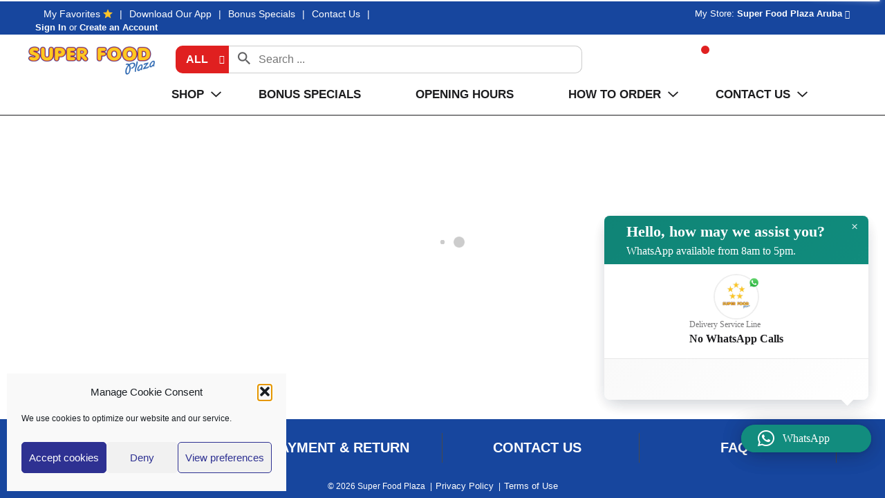

--- FILE ---
content_type: text/html; charset=UTF-8
request_url: https://shop.superfoodaruba.com/shop/cheers_beer_wines_and_liquor/wines/white_wine/vistana_sauvignon_blanc/p/1564405684709173955
body_size: 14516
content:
<!DOCTYPE html>
<html lang="en-US" data-trailing-slash="">
<head>
    <meta http-equiv="X-UA-Compatible" content="IE=edge">
    <meta charset="UTF-8">
    <meta name="viewport" content="width=device-width">
    <title>VISTANA SAUVIGNON BLANC | White Wine | Super Food Plaza</title>
    
            <link rel="shortcut icon" type="image/x-icon" href="https://shop.superfoodaruba.com/wp-content/themes/fp-wp-l-super-foods-aruba/favicon/favicon.ico">
            <link rel="apple-touch-icon" sizes="152x152" href="https://shop.superfoodaruba.com/wp-content/themes/fp-wp-l-super-foods-aruba/favicon/apple-touch-icon.png">
            <link rel="icon" type="image/png" sizes="16x16" href="https://shop.superfoodaruba.com/wp-content/themes/fp-wp-l-super-foods-aruba/favicon/favicon-16x16.png">
            <link rel="icon" type="image/png" sizes="32x32" href="https://shop.superfoodaruba.com/wp-content/themes/fp-wp-l-super-foods-aruba/favicon/favicon-32x32.png">
            <link rel="icon" type="image/png" sizes="128x128" href="https://shop.superfoodaruba.com/wp-content/themes/fp-wp-l-super-foods-aruba/favicon/favicon-128x128.png">
            <link rel="icon" type="image/png" sizes="196x196" href="https://shop.superfoodaruba.com/wp-content/themes/fp-wp-l-super-foods-aruba/favicon/favicon-196x196.png">
            <meta name="msapplication-TileImage" content="https://shop.superfoodaruba.com/wp-content/themes/fp-wp-l-super-foods-aruba/favicon/mstile-144x144.png">
            <meta name="robots" content="index, follow, max-image-preview:large, max-snippet:-1, max-video-preview:-1">
	<style>img:is([sizes="auto" i], [sizes^="auto," i]) { contain-intrinsic-size: 3000px 1500px }</style>
	
	<!-- This site is optimized with the Yoast SEO plugin v26.2 - https://yoast.com/wordpress/plugins/seo/ -->
	<meta name="twitter:card" content="summary_large_image">
	<script type="application/ld+json" class="yoast-schema-graph">{"@context":"https://schema.org","@graph":[{"@type":"WebSite","@id":"https://shop.superfoodaruba.com/#website","url":"https://shop.superfoodaruba.com/","name":"Super Food Plaza","description":"","publisher":{"@id":"https://shop.superfoodaruba.com/#organization"},"potentialAction":[{"@type":"SearchAction","target":{"@type":"EntryPoint","urlTemplate":"https://shop.superfoodaruba.com/?s={search_term_string}"},"query-input":{"@type":"PropertyValueSpecification","valueRequired":true,"valueName":"search_term_string"}}],"inLanguage":"en-US"},{"@type":"Organization","@id":"https://shop.superfoodaruba.com/#organization","name":"Super Food Plaza Aruba","url":"https://shop.superfoodaruba.com/","logo":{"@type":"ImageObject","inLanguage":"en-US","@id":"https://shop.superfoodaruba.com/#/schema/logo/image/","url":"https://shop.superfoodaruba.com/wp-content/uploads/2020/06/logo@3x.png","contentUrl":"https://shop.superfoodaruba.com/wp-content/uploads/2020/06/logo@3x.png","width":2808,"height":1300,"caption":"Super Food Plaza Aruba"},"image":{"@id":"https://shop.superfoodaruba.com/#/schema/logo/image/"},"sameAs":["https://www.facebook.com/superfoodaruba","https://www.youtube.com/channel/UCNobOat9itzCZBNOClj-Dtg"]}]}</script>
	<!-- / Yoast SEO plugin. -->


<link rel="dns-prefetch" href="//asset.freshop.ncrcloud.com">
<link href="https://fonts.gstatic.com" crossorigin rel="preconnect">
<link rel="stylesheet" id="owl-carousel-css-css" href="https://shop.superfoodaruba.com/wp-content/themes/fp-wp-l/resources/vendor/owlcarousel/assets/owl.carousel.css?ver=1.0.35" type="text/css" media="all">
<link rel="stylesheet" id="owl-carousel-theme-css-css" href="https://shop.superfoodaruba.com/wp-content/themes/fp-wp-l/resources/vendor/owlcarousel/assets/owl.theme.default.min.css?ver=1.0.35" type="text/css" media="all">
<link rel="stylesheet" id="select2-css-css" href="https://shop.superfoodaruba.com/wp-content/themes/fp-wp-l/resources/vendor/jquery-select2/select2.min.css?ver=1.0.35" type="text/css" media="all">
<link rel="stylesheet" id="wp-block-library-css" href="https://shop.superfoodaruba.com/wp-includes/css/dist/block-library/style.min.css?ver=6.8.3" type="text/css" media="all">
<style id="classic-theme-styles-inline-css" type="text/css">
/*! This file is auto-generated */
.wp-block-button__link{color:#fff;background-color:#32373c;border-radius:9999px;box-shadow:none;text-decoration:none;padding:calc(.667em + 2px) calc(1.333em + 2px);font-size:1.125em}.wp-block-file__button{background:#32373c;color:#fff;text-decoration:none}
</style>
<link rel="stylesheet" id="wp-components-css" href="https://shop.superfoodaruba.com/wp-includes/css/dist/components/style.min.css?ver=6.8.3" type="text/css" media="all">
<link rel="stylesheet" id="wp-preferences-css" href="https://shop.superfoodaruba.com/wp-includes/css/dist/preferences/style.min.css?ver=6.8.3" type="text/css" media="all">
<link rel="stylesheet" id="wp-block-editor-css" href="https://shop.superfoodaruba.com/wp-includes/css/dist/block-editor/style.min.css?ver=6.8.3" type="text/css" media="all">
<link rel="stylesheet" id="popup-maker-block-library-style-css" href="https://shop.superfoodaruba.com/wp-content/plugins/popup-maker/dist/packages/block-library-style.css?ver=dbea705cfafe089d65f1" type="text/css" media="all">
<style id="global-styles-inline-css" type="text/css">
:root{--wp--preset--aspect-ratio--square: 1;--wp--preset--aspect-ratio--4-3: 4/3;--wp--preset--aspect-ratio--3-4: 3/4;--wp--preset--aspect-ratio--3-2: 3/2;--wp--preset--aspect-ratio--2-3: 2/3;--wp--preset--aspect-ratio--16-9: 16/9;--wp--preset--aspect-ratio--9-16: 9/16;--wp--preset--color--black: #000000;--wp--preset--color--cyan-bluish-gray: #abb8c3;--wp--preset--color--white: #ffffff;--wp--preset--color--pale-pink: #f78da7;--wp--preset--color--vivid-red: #cf2e2e;--wp--preset--color--luminous-vivid-orange: #ff6900;--wp--preset--color--luminous-vivid-amber: #fcb900;--wp--preset--color--light-green-cyan: #7bdcb5;--wp--preset--color--vivid-green-cyan: #00d084;--wp--preset--color--pale-cyan-blue: #8ed1fc;--wp--preset--color--vivid-cyan-blue: #0693e3;--wp--preset--color--vivid-purple: #9b51e0;--wp--preset--gradient--vivid-cyan-blue-to-vivid-purple: linear-gradient(135deg,rgba(6,147,227,1) 0%,rgb(155,81,224) 100%);--wp--preset--gradient--light-green-cyan-to-vivid-green-cyan: linear-gradient(135deg,rgb(122,220,180) 0%,rgb(0,208,130) 100%);--wp--preset--gradient--luminous-vivid-amber-to-luminous-vivid-orange: linear-gradient(135deg,rgba(252,185,0,1) 0%,rgba(255,105,0,1) 100%);--wp--preset--gradient--luminous-vivid-orange-to-vivid-red: linear-gradient(135deg,rgba(255,105,0,1) 0%,rgb(207,46,46) 100%);--wp--preset--gradient--very-light-gray-to-cyan-bluish-gray: linear-gradient(135deg,rgb(238,238,238) 0%,rgb(169,184,195) 100%);--wp--preset--gradient--cool-to-warm-spectrum: linear-gradient(135deg,rgb(74,234,220) 0%,rgb(151,120,209) 20%,rgb(207,42,186) 40%,rgb(238,44,130) 60%,rgb(251,105,98) 80%,rgb(254,248,76) 100%);--wp--preset--gradient--blush-light-purple: linear-gradient(135deg,rgb(255,206,236) 0%,rgb(152,150,240) 100%);--wp--preset--gradient--blush-bordeaux: linear-gradient(135deg,rgb(254,205,165) 0%,rgb(254,45,45) 50%,rgb(107,0,62) 100%);--wp--preset--gradient--luminous-dusk: linear-gradient(135deg,rgb(255,203,112) 0%,rgb(199,81,192) 50%,rgb(65,88,208) 100%);--wp--preset--gradient--pale-ocean: linear-gradient(135deg,rgb(255,245,203) 0%,rgb(182,227,212) 50%,rgb(51,167,181) 100%);--wp--preset--gradient--electric-grass: linear-gradient(135deg,rgb(202,248,128) 0%,rgb(113,206,126) 100%);--wp--preset--gradient--midnight: linear-gradient(135deg,rgb(2,3,129) 0%,rgb(40,116,252) 100%);--wp--preset--font-size--small: 13px;--wp--preset--font-size--medium: 20px;--wp--preset--font-size--large: 36px;--wp--preset--font-size--x-large: 42px;--wp--preset--spacing--20: 0.44rem;--wp--preset--spacing--30: 0.67rem;--wp--preset--spacing--40: 1rem;--wp--preset--spacing--50: 1.5rem;--wp--preset--spacing--60: 2.25rem;--wp--preset--spacing--70: 3.38rem;--wp--preset--spacing--80: 5.06rem;--wp--preset--shadow--natural: 6px 6px 9px rgba(0, 0, 0, 0.2);--wp--preset--shadow--deep: 12px 12px 50px rgba(0, 0, 0, 0.4);--wp--preset--shadow--sharp: 6px 6px 0px rgba(0, 0, 0, 0.2);--wp--preset--shadow--outlined: 6px 6px 0px -3px rgba(255, 255, 255, 1), 6px 6px rgba(0, 0, 0, 1);--wp--preset--shadow--crisp: 6px 6px 0px rgba(0, 0, 0, 1);}:where(.is-layout-flex){gap: 0.5em;}:where(.is-layout-grid){gap: 0.5em;}body .is-layout-flex{display: flex;}.is-layout-flex{flex-wrap: wrap;align-items: center;}.is-layout-flex > :is(*, div){margin: 0;}body .is-layout-grid{display: grid;}.is-layout-grid > :is(*, div){margin: 0;}:where(.wp-block-columns.is-layout-flex){gap: 2em;}:where(.wp-block-columns.is-layout-grid){gap: 2em;}:where(.wp-block-post-template.is-layout-flex){gap: 1.25em;}:where(.wp-block-post-template.is-layout-grid){gap: 1.25em;}.has-black-color{color: var(--wp--preset--color--black) !important;}.has-cyan-bluish-gray-color{color: var(--wp--preset--color--cyan-bluish-gray) !important;}.has-white-color{color: var(--wp--preset--color--white) !important;}.has-pale-pink-color{color: var(--wp--preset--color--pale-pink) !important;}.has-vivid-red-color{color: var(--wp--preset--color--vivid-red) !important;}.has-luminous-vivid-orange-color{color: var(--wp--preset--color--luminous-vivid-orange) !important;}.has-luminous-vivid-amber-color{color: var(--wp--preset--color--luminous-vivid-amber) !important;}.has-light-green-cyan-color{color: var(--wp--preset--color--light-green-cyan) !important;}.has-vivid-green-cyan-color{color: var(--wp--preset--color--vivid-green-cyan) !important;}.has-pale-cyan-blue-color{color: var(--wp--preset--color--pale-cyan-blue) !important;}.has-vivid-cyan-blue-color{color: var(--wp--preset--color--vivid-cyan-blue) !important;}.has-vivid-purple-color{color: var(--wp--preset--color--vivid-purple) !important;}.has-black-background-color{background-color: var(--wp--preset--color--black) !important;}.has-cyan-bluish-gray-background-color{background-color: var(--wp--preset--color--cyan-bluish-gray) !important;}.has-white-background-color{background-color: var(--wp--preset--color--white) !important;}.has-pale-pink-background-color{background-color: var(--wp--preset--color--pale-pink) !important;}.has-vivid-red-background-color{background-color: var(--wp--preset--color--vivid-red) !important;}.has-luminous-vivid-orange-background-color{background-color: var(--wp--preset--color--luminous-vivid-orange) !important;}.has-luminous-vivid-amber-background-color{background-color: var(--wp--preset--color--luminous-vivid-amber) !important;}.has-light-green-cyan-background-color{background-color: var(--wp--preset--color--light-green-cyan) !important;}.has-vivid-green-cyan-background-color{background-color: var(--wp--preset--color--vivid-green-cyan) !important;}.has-pale-cyan-blue-background-color{background-color: var(--wp--preset--color--pale-cyan-blue) !important;}.has-vivid-cyan-blue-background-color{background-color: var(--wp--preset--color--vivid-cyan-blue) !important;}.has-vivid-purple-background-color{background-color: var(--wp--preset--color--vivid-purple) !important;}.has-black-border-color{border-color: var(--wp--preset--color--black) !important;}.has-cyan-bluish-gray-border-color{border-color: var(--wp--preset--color--cyan-bluish-gray) !important;}.has-white-border-color{border-color: var(--wp--preset--color--white) !important;}.has-pale-pink-border-color{border-color: var(--wp--preset--color--pale-pink) !important;}.has-vivid-red-border-color{border-color: var(--wp--preset--color--vivid-red) !important;}.has-luminous-vivid-orange-border-color{border-color: var(--wp--preset--color--luminous-vivid-orange) !important;}.has-luminous-vivid-amber-border-color{border-color: var(--wp--preset--color--luminous-vivid-amber) !important;}.has-light-green-cyan-border-color{border-color: var(--wp--preset--color--light-green-cyan) !important;}.has-vivid-green-cyan-border-color{border-color: var(--wp--preset--color--vivid-green-cyan) !important;}.has-pale-cyan-blue-border-color{border-color: var(--wp--preset--color--pale-cyan-blue) !important;}.has-vivid-cyan-blue-border-color{border-color: var(--wp--preset--color--vivid-cyan-blue) !important;}.has-vivid-purple-border-color{border-color: var(--wp--preset--color--vivid-purple) !important;}.has-vivid-cyan-blue-to-vivid-purple-gradient-background{background: var(--wp--preset--gradient--vivid-cyan-blue-to-vivid-purple) !important;}.has-light-green-cyan-to-vivid-green-cyan-gradient-background{background: var(--wp--preset--gradient--light-green-cyan-to-vivid-green-cyan) !important;}.has-luminous-vivid-amber-to-luminous-vivid-orange-gradient-background{background: var(--wp--preset--gradient--luminous-vivid-amber-to-luminous-vivid-orange) !important;}.has-luminous-vivid-orange-to-vivid-red-gradient-background{background: var(--wp--preset--gradient--luminous-vivid-orange-to-vivid-red) !important;}.has-very-light-gray-to-cyan-bluish-gray-gradient-background{background: var(--wp--preset--gradient--very-light-gray-to-cyan-bluish-gray) !important;}.has-cool-to-warm-spectrum-gradient-background{background: var(--wp--preset--gradient--cool-to-warm-spectrum) !important;}.has-blush-light-purple-gradient-background{background: var(--wp--preset--gradient--blush-light-purple) !important;}.has-blush-bordeaux-gradient-background{background: var(--wp--preset--gradient--blush-bordeaux) !important;}.has-luminous-dusk-gradient-background{background: var(--wp--preset--gradient--luminous-dusk) !important;}.has-pale-ocean-gradient-background{background: var(--wp--preset--gradient--pale-ocean) !important;}.has-electric-grass-gradient-background{background: var(--wp--preset--gradient--electric-grass) !important;}.has-midnight-gradient-background{background: var(--wp--preset--gradient--midnight) !important;}.has-small-font-size{font-size: var(--wp--preset--font-size--small) !important;}.has-medium-font-size{font-size: var(--wp--preset--font-size--medium) !important;}.has-large-font-size{font-size: var(--wp--preset--font-size--large) !important;}.has-x-large-font-size{font-size: var(--wp--preset--font-size--x-large) !important;}
:where(.wp-block-post-template.is-layout-flex){gap: 1.25em;}:where(.wp-block-post-template.is-layout-grid){gap: 1.25em;}
:where(.wp-block-columns.is-layout-flex){gap: 2em;}:where(.wp-block-columns.is-layout-grid){gap: 2em;}
:root :where(.wp-block-pullquote){font-size: 1.5em;line-height: 1.6;}
</style>
<link rel="stylesheet" id="wpsm_ac-font-awesome-front-css" href="https://shop.superfoodaruba.com/wp-content/plugins/responsive-accordion-and-collapse/css/font-awesome/css/font-awesome.min.css?ver=6.8.3" type="text/css" media="all">
<link rel="stylesheet" id="wpsm_ac_bootstrap-front-css" href="https://shop.superfoodaruba.com/wp-content/plugins/responsive-accordion-and-collapse/css/bootstrap-front.css?ver=6.8.3" type="text/css" media="all">
<link rel="stylesheet" id="bb-taps-editor-style-shared-css" href="https://shop.superfoodaruba.com/wp-content/editor-style-shared.css?ver=6.8.3" type="text/css" media="all">
<link rel="stylesheet" id="cmplz-general-css" href="https://shop.superfoodaruba.com/wp-content/plugins/complianz-gdpr/assets/css/cookieblocker.min.css?ver=1753818189" type="text/css" media="all">
<link rel="stylesheet" id="style-wp-content-css" href="https://shop.superfoodaruba.com/wp-includes/js/tinymce/skins/wordpress/wp-content.css?ver=6.8.3" type="text/css" media="all">
<link rel="stylesheet" id="child-style-css" href="https://shop.superfoodaruba.com/wp-content/themes/fp-wp-l-super-foods-aruba/style.css?ver=1.0.35" type="text/css" media="all">
<link rel="stylesheet" id="child-style-screen-css" href="https://shop.superfoodaruba.com/wp-content/themes/fp-wp-l-super-foods-aruba/resources/stylesheets/css/screen.css?ver=1.0.35" type="text/css" media="all">
<link rel="stylesheet" id="UserAccessManagerLoginForm-css" href="https://shop.superfoodaruba.com/wp-content/plugins/user-access-manager/assets/css/uamLoginForm.css?ver=2.2.25" type="text/css" media="screen">
<link rel="stylesheet" id="qlwapp-css" href="https://shop.superfoodaruba.com/wp-content/plugins/wp-whatsapp-chat-pro/build/frontend/css/style.css?ver=7.8.9" type="text/css" media="all">
<link rel="stylesheet" id="qlwapp-icons-css" href="https://shop.superfoodaruba.com/wp-content/plugins/wp-whatsapp-chat-pro/assets/qlwapp-icons.min.css?ver=7.3.2" type="text/css" media="all">
<link rel="stylesheet" id="popup-maker-site-css" href="//shop.superfoodaruba.com/wp-content/uploads/pum/pum-site-styles.css?generated=1767378954&amp;ver=1.21.5" type="text/css" media="all">
<script type="text/javascript" src="https://shop.superfoodaruba.com/wp-content/themes/fp-wp-l/resources/vendor/jquery/jquery-3.4.1.min.js?ver=1.0.35" id="jquery-js"></script>
<script type="text/javascript" src="https://shop.superfoodaruba.com/wp-content/themes/fp-wp-l/resources/vendor/jquery/jquery-migrate-3.0.1.min.js?ver=1.0.35" id="jquery-migrate-js"></script>
<script type="text/javascript" src="https://shop.superfoodaruba.com/wp-content/themes/fp-wp-l/resources/vendor/fastclick/fastclick.js?ver=1.0.35" id="fastclick-js"></script>
<script type="text/javascript" src="https://shop.superfoodaruba.com/wp-content/themes/fp-wp-l/resources/vendor/gsap/CSSPlugin.min.js?ver=1.0.35" id="gsap-cssplugin-js"></script>
<script type="text/javascript" src="https://shop.superfoodaruba.com/wp-content/themes/fp-wp-l/resources/vendor/gsap/EasePack.min.js?ver=1.0.35" id="gsap-easepack-js"></script>
<script type="text/javascript" src="https://shop.superfoodaruba.com/wp-content/themes/fp-wp-l/resources/vendor/gsap/TweenLite.min.js?ver=1.0.35" id="gsap-tweenlite-js"></script>
<script type="text/javascript" src="https://shop.superfoodaruba.com/wp-content/themes/fp-wp-l/resources/vendor/gsap/jquery.gsap.min.js?ver=1.0.35" id="jquery-gsap-js"></script>
<script type="text/javascript" src="https://shop.superfoodaruba.com/wp-content/themes/fp-wp-l/resources/vendor/bootstrap/js/bootstrap.min.js?ver=1.0.35" id="bootstrap-js"></script>
<script type="text/javascript" src="https://shop.superfoodaruba.com/wp-content/themes/fp-wp-l/resources/vendor/owlcarousel/owl.carousel.min.js?ver=1.0.35" id="owl-carousel-js"></script>
<script type="text/javascript" src="https://shop.superfoodaruba.com/wp-content/themes/fp-wp-l/resources/vendor/superfish/js/hoverIntent.js?ver=1.0.35" id="hoverintent-js"></script>
<script type="text/javascript" src="https://shop.superfoodaruba.com/wp-content/themes/fp-wp-l/resources/vendor/superfish/js/superfish.min.js?ver=1.0.35" id="superfish-js"></script>
<script type="text/javascript" src="https://shop.superfoodaruba.com/wp-content/themes/fp-wp-l/resources/vendor/superfish/js/supersubs.js?ver=1.0.35" id="superfish-supersubs-js"></script>
<script type="text/javascript" src="https://shop.superfoodaruba.com/wp-content/themes/fp-wp-l/resources/vendor/jquery/jquery.cookie.js?ver=1.0.35" id="jquery-cookie-js"></script>
<script type="text/javascript" src="https://shop.superfoodaruba.com/wp-content/themes/fp-wp-l/resources/vendor/jquery-matchheight/jquery.matchHeight.js?ver=1.0.35" id="jquery-matchheight-js"></script>
<script type="text/javascript" src="https://shop.superfoodaruba.com/wp-content/themes/fp-wp-l/resources/vendor/jquery-select2/select2.min.js?ver=1.0.35" id="select2-js"></script>
<script type="text/javascript" src="https://shop.superfoodaruba.com/wp-content/themes/fp-wp-l/resources/scripts/config.js?ver=1.0.35" id="config-js-js"></script>
<script type="text/javascript" src="https://shop.superfoodaruba.com/wp-content/themes/fp-wp-l-super-foods-aruba/resources/scripts/config.js?ver=1.0.35" id="config-js-child-js"></script>
<script type="text/javascript" id="fp-client-js-js-extra">
/* <![CDATA[ */
var ajax_objectClient = {"ajax_url":"https:\/\/shop.superfoodaruba.com\/wp-admin\/admin-ajax.php","rest_url":"https:\/\/shop.superfoodaruba.com\/wp-json"};
/* ]]> */
</script>
<script type="text/javascript" src="https://shop.superfoodaruba.com/wp-content/themes/fp-wp-l/resources/scripts/fpClientUtil.js?ver=1.0.35" id="fp-client-js-js"></script>
<script type="text/javascript" src="https://shop.superfoodaruba.com/wp-content/themes/fp-wp-l/resources/scripts/fpClient.js?ver=1.0.35" id="fp-client-util-js-js"></script>
<script type="text/javascript" src="https://shop.superfoodaruba.com/wp-content/themes/fp-wp-l/resources/scripts/screen.js?ver=1.0.35" id="screen-js-js"></script>
<script type="text/javascript" src="https://shop.superfoodaruba.com/wp-content/themes/fp-wp-l/resources/scripts/loading.js?ver=1.0.35" id="loading-js-js"></script>
<script type="text/javascript" src="https://shop.superfoodaruba.com/wp-content/themes/fp-wp-l/functions/shortcodes/includes/stores_dropdown.js?ver=1.0.35" id="stores_dropdown_script-js"></script>
<script type="text/javascript" src="https://shop.superfoodaruba.com/wp-content/themes/fp-wp-l/functions/shortcodes/includes/store-landing.js?ver=1.0.35" id="store-landing-js"></script>
<script type="text/javascript" src="https://shop.superfoodaruba.com/wp-includes/js/tinymce/tinymce.min.js?ver=49110-20250317" id="wp-tinymce-root-js"></script>
<script type="text/javascript" src="https://shop.superfoodaruba.com/wp-includes/js/tinymce/plugins/compat3x/plugin.min.js?ver=49110-20250317" id="wp-tinymce-js"></script>
<script type="text/javascript" async src="https://asset.freshop.ncrcloud.com/freshop.js?app_key=super_food_plaza_aruba&amp;asset_app_key=super_foods_aruba&amp;callback=freshopInitialized&amp;allow_bots=true" id="freshop-js"></script>
<link rel="https://api.w.org/" href="https://shop.superfoodaruba.com/wp-json/"><link rel="alternate" title="JSON" type="application/json" href="https://shop.superfoodaruba.com/wp-json/wp/v2/pages/12"><link rel="alternate" title="oEmbed (JSON)" type="application/json+oembed" href="https://shop.superfoodaruba.com/wp-json/oembed/1.0/embed?url=https%3A%2F%2Fshop.superfoodaruba.com%2Fshop">
<link rel="alternate" title="oEmbed (XML)" type="text/xml+oembed" href="https://shop.superfoodaruba.com/wp-json/oembed/1.0/embed?url=https%3A%2F%2Fshop.superfoodaruba.com%2Fshop&amp;format=xml">
			<style>.cmplz-hidden {
					display: none !important;
				}</style><!-- Global site tag (gtag.js) - Google Analytics -->
<script type="text/plain" data-service="google-analytics" data-category="statistics" async data-cmplz-src="https://www.googletagmanager.com/gtag/js?id=UA-25478637-6"></script>
<script>
  window.dataLayer = window.dataLayer || [];
  function gtag(){dataLayer.push(arguments);}
  gtag('js', new Date());

  gtag('config', 'UA-25478637-6');
</script>
<!--// Facebook Pixel Tracking -->
<!-- Facebook Pixel Code -->
<script>
!function(f,b,e,v,n,t,s)
{if(f.fbq)return;n=f.fbq=function(){n.callMethod?
n.callMethod.apply(n,arguments):n.queue.push(arguments)};
if(!f._fbq)f._fbq=n;n.push=n;n.loaded=!0;n.version='2.0';
n.queue=[];t=b.createElement(e);t.async=!0;
t.src=v;s=b.getElementsByTagName(e)[0];
s.parentNode.insertBefore(t,s)}(window, document,'script',
'https://connect.facebook.net/en_US/fbevents.js');
fbq('init', '798601597143903');
fbq('track', 'PageView');
</script>
<noscript><img height="1" width="1" style="display:none" src="https://www.facebook.com/tr?id=798601597143903&amp;ev=PageView&amp;noscript=1"></noscript>
<!-- End Facebook Pixel Code --><style type="text/css">.cta-box-content .cta-box-item, .store-landing .store-extra-info .border-wrap .cta-box-item, .store-landing .store-extra-info .border-wrap .cta-box-item {
    margin-top: 15px !important;
    min-height: auto !important; }

.top-menu-search .search {
width: 95% !important;
}
</style><!-- Google Tag Manager -->

<script>(function(w,d,s,l,i){w[l]=w[l]||[];w[l].push({'gtm.start':

new Date().getTime(),event:'gtm.js'});var f=d.getElementsByTagName(s)[0],

j=d.createElement(s),dl=l!='dataLayer'?'&l='+l:'';j.async=true;j.src=

'https://www.googletagmanager.com/gtm.js?id='+i+dl;f.parentNode.insertBefore(j,f);

})(window,document,'script','dataLayer','GTM-TSKLC23');</script>

<!-- End Google Tag Manager --><meta name="apple-itunes-app" content="app-id=1519114244">
<script></script>
<link rel="icon" href="https://shop.superfoodaruba.com/wp-content/uploads/2020/06/cropped-favicon-sf2-32x32.png" sizes="32x32">
<link rel="icon" href="https://shop.superfoodaruba.com/wp-content/uploads/2020/06/cropped-favicon-sf2-192x192.png" sizes="192x192">
<link rel="apple-touch-icon" href="https://shop.superfoodaruba.com/wp-content/uploads/2020/06/cropped-favicon-sf2-180x180.png">
<meta name="msapplication-TileImage" content="https://shop.superfoodaruba.com/wp-content/uploads/2020/06/cropped-favicon-sf2-270x270.png">
		<style type="text/css" id="wp-custom-css">
			h3 {
    font-size: 22px;
    font-weight: bold;
}

 /* Move reCAPTCHA v3 badge to the left */
 
 .grecaptcha-badge {
  width: 70px !important;
  overflow: hidden !important;
  transition: all 0.3s ease !important;
  left: 4px !important;
}

.grecaptcha-badge:hover {
  width: 256px !important;
}		</style>
		<noscript><style id="rocket-lazyload-nojs-css">.rll-youtube-player, [data-lazy-src]{display:none !important;}</style></noscript><link rel="canonical" href="https://shop.superfoodaruba.com/shop/cheers_beer_wines_liquor/wines/white_wine/vistana_sauvignon_blanc/p/1564405684709173955"><meta name="description" content="Order online VISTANA SAUVIGNON BLANC on shop.superfoodaruba.com"><script type="application/ld+json">[{"@type":"Webpage","@context":"https://schema.org","url":"https://shop.superfoodaruba.com/shop/cheers_beer_wines_liquor/wines/white_wine/vistana_sauvignon_blanc/p/1564405684709173955","name":"VISTANA SAUVIGNON BLANC","description":null},{"@context":"https://schema.org/","@type":"Product","name":"VISTANA SAUVIGNON BLANC","image":"https://images.freshop.ncrcloud.com/1564405684709173955/6d7f13d68e790712fa4664c1b30eba04_large.png","gtin14":"00813942000164","sku":"81394200016","category":"Shop / Cheers (Beer, Wines & Liquor) / Wines / White Wine","url":"https://shop.superfoodaruba.com/shop/cheers_beer_wines_liquor/wines/white_wine/vistana_sauvignon_blanc/p/1564405684709173955","brand":{"@type":"Brand"},"offers":{"@type":"Offer","price":"29.89","priceCurrency":"USD"}}]</script><meta property="og:type" content="product"><meta property="og:title" content="VISTANA SAUVIGNON BLANC"><meta property="og:url" content="https://shop.superfoodaruba.com/shop/cheers_beer_wines_liquor/wines/white_wine/vistana_sauvignon_blanc/p/1564405684709173955"><meta property="og:description" content="VISTANA SAUVIGNON BLANC"><meta property="og:image" content="https://images.freshop.ncrcloud.com/1564405684709173955/6d7f13d68e790712fa4664c1b30eba04_large.png"></head>

<body data-cmplz="1" class="wp-singular page-template page-template-page-store page-template-page-store-php page page-id-12 wp-custom-logo wp-theme-fp-wp-l wp-child-theme-fp-wp-l-super-foods-aruba">
<div class="page-wrap">
    <div class="header container-fluid visible-print-block">
    <div class="row">
            <div class="col-xs-2">
                <img src="https://shop.superfoodaruba.com/wp-content/themes/fp-wp-l-super-foods-aruba/resources/images/logo/logo.png" alt="A logo of Super Food Plaza" width="100">
            </div>
            <div class="col-xs-6">
                <div id="store-main-info" class="bd-left padding-left"></div>
            </div>
        </div>
    </div>
    <header id="header">
        <div id="site-banner" class="site-banner hidden"></div>
                            <div class="first-row visible-md visible-lg">
                <div class="container-fluid">
                    <div class="row">
                        <div class="col-md-7 col-lg-6 left-col">
                            <div class="menu-header-menu-container"><ul id="menu-header-menu" class="header-menu"><li id="menu-item-376" class="nav-my-favorites menu-item menu-item-type-custom menu-item-object-custom menu-item-376"><a href="/shop#!/?filter=is_favorite">My Favorites</a></li>
<li id="menu-item-1557" class="menu-item menu-item-type-post_type menu-item-object-page menu-item-1557"><a href="https://shop.superfoodaruba.com/download-our-mobile-app">Download Our App</a></li>
<li id="menu-item-1736" class="menu-item menu-item-type-custom menu-item-object-custom menu-item-1736"><a href="https://shop.superfoodaruba.com/bonus-specials-2#!/?display=grid">Bonus Specials</a></li>
<li id="menu-item-1573" class="menu-item menu-item-type-custom menu-item-object-custom menu-item-1573"><a href="/stores/super-food-plaza-aruba">Contact Us</a></li>
</ul></div>                            <div class="user-session-indicator session-indicator"></div>
                        </div>
                        <div class="col-md-5 col-lg-6 right-col">
                            <div class="user-store-indicator store-indicator"></div>
                        </div>
                    </div>
                </div>
            </div>
            <div class="second-row visible-md visible-lg clearfix">
                <div class="container-fluid">
                                        <div class="row">
                        <div class="col-md-2 ">
                            <a class="logo-header" aria-label="A theme logo of Super Food Plaza" href="https://shop.superfoodaruba.com"><img src="https://shop.superfoodaruba.com/wp-content/themes/fp-wp-l-super-foods-aruba/resources/images/logo/logo.png" alt="A logo of Super Food Plaza" title="Super Food Plaza"></a>
                        </div>
                        <div class="col-md-8">
                            <div class="top-menu-search">
                                <div id="search" class="search"></div>
                                <div id="reorder-indicator" class="reorder-indicator"></div>                            </div>
                        </div>
                        <div class="col-md-2">
                            <div id="mini-list-wrapper" class="mini-list">
                                <div id="mini-list-indicator"></div>
                            </div>
                        </div>
                    </div>
                                    </div>
            </div>
                    	<div class="menu-wrap visible-md visible-lg">
            <div class="container">
                <div class="row">
                    <div class="main-menu-container">
            			<nav role="navigation">
            				<div class="menu-main-menu-container"><ul id="menu-main-menu" class="sf-menu store-main-menu"><li id="menu-item-67" class="nav-shopping menu-item-has-children menu-item menu-item-type-post_type menu-item-object-page current-menu-item page_item page-item-12 current_page_item menu-item-67"><a href="https://shop.superfoodaruba.com/shop" aria-current="page"><span>Shop</span></a></li>
<li id="menu-item-1742" class="menu-item menu-item-type-custom menu-item-object-custom menu-item-1742"><a href="https://shop.superfoodaruba.com/shop#!/?shelf_tag_id=21670759"><span>Bonus Specials</span></a></li>
<li id="menu-item-1607" class="menu-item menu-item-type-post_type menu-item-object-page menu-item-1607"><a href="https://shop.superfoodaruba.com/opening-hours"><span>Opening Hours</span></a></li>
<li id="menu-item-852" class="menu-item menu-item-type-post_type menu-item-object-page menu-item-has-children menu-item-852"><a href="https://shop.superfoodaruba.com/how-it-works-grocery-shopping-online"><span>How to Order</span></a>
<ul class="sub-menu">
	<li id="menu-item-1551" class="menu-item menu-item-type-post_type menu-item-object-page menu-item-1551"><a href="https://shop.superfoodaruba.com/download-our-mobile-app"><span>Download our App</span></a></li>
</ul>
</li>
<li id="menu-item-1580" class="menu-item menu-item-type-custom menu-item-object-custom menu-item-has-children menu-item-1580"><a href="/stores/super-food-plaza-aruba"><span>Contact Us</span></a>
<ul class="sub-menu">
	<li id="menu-item-1589" class="menu-item menu-item-type-post_type menu-item-object-page menu-item-1589"><a href="https://shop.superfoodaruba.com/faq"><span>FAQ</span></a></li>
</ul>
</li>
</ul></div>            			</nav>                        
                    </div>
                </div>
            </div>            
    	</div>

    	<!-- small/x-small views -->
    	<!-- header -->
    	<div class="mobile-header-wrapper hidden-md hidden-lg">
    		<div class="mobile-header container-fluid">
    			<div class="row">
    				<div class="col-xs-8 col-sm-10 col-md-9 mobile-header-left">
    					<button id="navbar-toggle" type="button" class="navbar-toggle fastClick">
    						<span class="sr-only">Toggle navigation</span> 
    						<span class="icon-bar"></span> 
    						<span class="icon-bar"></span> 
    						<span class="icon-bar"></span> 
    					</button>
    					<div class="mobile-nav-logo">
                                                                <a href="/" class="logo fastClick" aria-label="A theme logo of Super Food Plaza"><img src="https://shop.superfoodaruba.com/wp-content/themes/fp-wp-l-super-foods-aruba/resources/images/logo/logo-mobile.png" alt="A theme logo of Super Food Plaza"></a>
                                
    						<a href="javascript:;" class="search mobile-search-icon fastClick"><span class="glyphicon glyphicon-search"></span><span class="hidden">Search</span></a>
    					</div>
    				</div>
                    <div id="mini-list-mobile-wrapper" class="col-xs-4 col-sm-2 col-md-3 mobile-header-right"></div>
    			</div>
    		</div>
    		<div class="mobile-search container-fluid hidden-xs hidden-sm">
    		</div>
    	</div>
    </header>

<!-- small/x-small menu -->
<!-- menu -->
<div id="mobile-nav-wrapper" class="mobile-nav-wrapper hidden-md hidden-lg">
    <div class="nav-header-wrapper">
        <div class="nav-header">
            <div class="container-fluid">
	            <div class="row">
	                <div class="level-0 page-title">
	                    <h1 class="page-title">
	                        <span>Page Title</span> 
	                    </h1>
	                    <a href="javascript:;" class="glyphicon glyphicon-remove"><span class="hidden">Remove</span></a>
	                </div>
	            </div>
	        </div>
        </div>
    </div>
    <div class="container-fluid container-account-menu">
        <div class="account-menu-wrapper">
            <div class="account-menu">
                <div class="user-session-indicator-mobile"></div>
            </div>
            <div id="mobile-selected-store">
                <span class="fp-icon fp-icon-map-marker"></span><span class="nav-my-store">My Store: <a href="/my-store/store-locator/">Select Store</a></span>
            </div>
                        <div id="reorder-indicator-mobile">
                <div class="reorder-indicator-mobile"></div>
            </div>
                    </div>
    </div>
    <div class="container-fluid">
    	<div class="row col-nav" id="mobile-nav">
    	</div>
    </div>
    <div id="mobile-menu-footer">
        <div class="menu-footer-menu-mobile-container"><ul id="menu-footer-menu-mobile" class="menu"><li id="menu-item-114" class="mobile-my-account menu-item menu-item-type-post_type menu-item-object-page menu-item-114"><a href="https://shop.superfoodaruba.com/my-account">My Account</a></li>
<li id="menu-item-1556" class="menu-item menu-item-type-post_type menu-item-object-page menu-item-1556"><a href="https://shop.superfoodaruba.com/download-our-mobile-app">Download App</a></li>
<li id="menu-item-1571" class="menu-item menu-item-type-custom menu-item-object-custom menu-item-1571"><a href="/stores/super-food-plaza-aruba">Contact Us</a></li>
<li id="menu-item-1555" class="menu-item menu-item-type-post_type menu-item-object-page menu-item-1555"><a href="https://shop.superfoodaruba.com/faq">FAQ</a></li>
</ul></div>		<ul class="mobile-logout">
            <li><a class="logout-link" href="/my-account#!/logout">Sign Out</a></li>
        </ul>
	</div>
</div>

	<section id="content" role="main">
		<div class="container-fluid margin-top">
					
				<!-- Google Tag Manager (noscript) -->

<noscript><iframe src="https://www.googletagmanager.com/ns.html?id=GTM-TSKLC23" height="0" width="0" style="display:none;visibility:hidden"></iframe></noscript>

<!-- End Google Tag Manager (noscript) --><div id="department-breadcrumb" class="department-breadcrumb breadcrumb"></div>
<div id="checkout-banner" class="checkout-banner"></div>
<div id="products-ad-banner" class="products-ad-banner"></div>
<div id="page-title" class="page-title"></div>
<div id="products" class="products fp-core fp-module fp-module-view fp-product-detail"><div class="container sr-only"><h1 class="fp-page-title" style="margin-top:20px;">VISTANA SAUVIGNON BLANC</h1><div class="fp-item-image fp-item-image-large" style="margin-top:20px;"><img src="https://images.freshop.ncrcloud.com/1564405684709173955/6d7f13d68e790712fa4664c1b30eba04_large.png"></div><div class="fp-item-description" style="margin-top:20px;"></div></div></div>
<div id="products-ad"></div>
<div id="products-offered-together"></div>
<div id="products-bought-together"></div>
<div id="products-recent"></div>
<div id="related-recipes"></div>
			
				</div>
	</section>

<div class="push hidden-print"></div>
	<footer id="footer">
		<a href="javascript:;" class="cd-top"><span class="hidden">Back to top</span><span class="fp-icon-scroll-top-square"></span></a>
		<div class="container">
		        				<div class="footer-content clearfix">
				<div class="row">
										<div class="col-md-12 hidden-md hidden-lg">
						<div class="menu-footer-menu-mobile-container"><ul id="menu-footer-menu-mobile-1" class="footer-menu-mobile footer-menu-top"><li class="mobile-my-account menu-item menu-item-type-post_type menu-item-object-page menu-item-114"><a href="https://shop.superfoodaruba.com/my-account">My Account</a></li>
<li class="menu-item menu-item-type-post_type menu-item-object-page menu-item-1556"><a href="https://shop.superfoodaruba.com/download-our-mobile-app">Download App</a></li>
<li class="menu-item menu-item-type-custom menu-item-object-custom menu-item-1571"><a href="/stores/super-food-plaza-aruba">Contact Us</a></li>
<li class="menu-item menu-item-type-post_type menu-item-object-page menu-item-1555"><a href="https://shop.superfoodaruba.com/faq">FAQ</a></li>
</ul></div>
											</div>
				</div>
				<div class="footer-content-middle clearfix">
											<div class="col-md-3 visible-md visible-lg">
							<div class="menu-footer-menu-col-1-container"><ul id="menu-footer-menu-col-1" class="footer-menu-col"><li id="menu-item-565" class="menu-item menu-item-type-post_type menu-item-object-page menu-item-565"><a href="https://shop.superfoodaruba.com/my-account">My Account</a></li>
</ul></div>						</div>
						<div class="col-md-3 visible-md visible-lg">
							<div class="menu-footer-menu-col-2-container"><ul id="menu-footer-menu-col-2" class="footer-menu-col"><li id="menu-item-1608" class="menu-item menu-item-type-post_type menu-item-object-page menu-item-1608"><a href="https://shop.superfoodaruba.com/grocery-delivery-aruba">Payment &amp; Return</a></li>
</ul></div>						</div>
						<div class="col-md-3 visible-md visible-lg">
							<div class="menu-footer-menu-col-3-container"><ul id="menu-footer-menu-col-3" class="footer-menu-col"><li id="menu-item-1572" class="menu-item menu-item-type-custom menu-item-object-custom menu-item-1572"><a href="/stores/super-food-plaza-aruba">Contact Us</a></li>
</ul></div>						</div>
						<div class="col-md-3 visible-md visible-lg">
							<div class="menu-footer-menu-col-4-container"><ul id="menu-footer-menu-col-4" class="footer-menu-col"><li id="menu-item-1554" class="menu-item menu-item-type-post_type menu-item-object-page menu-item-1554"><a href="https://shop.superfoodaruba.com/faq">FAQ</a></li>
</ul></div>						</div>
						<div class="col-md-3">
							<ul class="social-links">
																																																																																																																																																																											</ul>
						</div>
									</div>
			</div>
			<div class="copyright">
				<div class="container">
					&copy; 2026 Super Food Plaza					<div class="menu-footer-menu-bottom-container"><ul id="menu-footer-menu-bottom" class="footer-menu-mobile footer-menu-bottom"><li id="menu-item-288" class="menu-item menu-item-type-post_type menu-item-object-page menu-item-288"><a href="https://shop.superfoodaruba.com/privacy-policy">Privacy Policy</a></li>
<li id="menu-item-287" class="menu-item menu-item-type-post_type menu-item-object-page menu-item-287"><a href="https://shop.superfoodaruba.com/terms-of-use">Terms of Use</a></li>
</ul></div>				</div>
			</div>
			
					</div>
		<div id="tracking"></div>
	</footer>
</div>
<script type="speculationrules">
{"prefetch":[{"source":"document","where":{"and":[{"href_matches":"\/*"},{"not":{"href_matches":["\/wp-*.php","\/wp-admin\/*","\/wp-content\/uploads\/*","\/wp-content\/*","\/wp-content\/plugins\/*","\/wp-content\/themes\/fp-wp-l-super-foods-aruba\/*","\/wp-content\/themes\/fp-wp-l\/*","\/*\\?(.+)"]}},{"not":{"selector_matches":"a[rel~=\"nofollow\"]"}},{"not":{"selector_matches":".no-prefetch, .no-prefetch a"}}]},"eagerness":"conservative"}]}
</script>

<!-- Consent Management powered by Complianz | GDPR/CCPA Cookie Consent https://wordpress.org/plugins/complianz-gdpr -->
<div id="cmplz-cookiebanner-container"><div class="cmplz-cookiebanner cmplz-hidden banner-1 bottom-left-classic optin cmplz-bottom-left cmplz-categories-type-view-preferences" aria-modal="true" data-nosnippet="true" role="dialog" aria-live="polite" aria-labelledby="cmplz-header-1-optin" aria-describedby="cmplz-message-1-optin">
	<div class="cmplz-header">
		<div class="cmplz-logo"></div>
		<div class="cmplz-title" id="cmplz-header-1-optin">Manage Cookie Consent</div>
		<div class="cmplz-close" tabindex="0" role="button" aria-label="Close dialog">
			<svg aria-hidden="true" focusable="false" data-prefix="fas" data-icon="times" class="svg-inline--fa fa-times fa-w-11" role="img" xmlns="http://www.w3.org/2000/svg" viewbox="0 0 352 512"><path fill="currentColor" d="M242.72 256l100.07-100.07c12.28-12.28 12.28-32.19 0-44.48l-22.24-22.24c-12.28-12.28-32.19-12.28-44.48 0L176 189.28 75.93 89.21c-12.28-12.28-32.19-12.28-44.48 0L9.21 111.45c-12.28 12.28-12.28 32.19 0 44.48L109.28 256 9.21 356.07c-12.28 12.28-12.28 32.19 0 44.48l22.24 22.24c12.28 12.28 32.2 12.28 44.48 0L176 322.72l100.07 100.07c12.28 12.28 32.2 12.28 44.48 0l22.24-22.24c12.28-12.28 12.28-32.19 0-44.48L242.72 256z"></path></svg>
		</div>
	</div>

	<div class="cmplz-divider cmplz-divider-header"></div>
	<div class="cmplz-body">
		<div class="cmplz-message" id="cmplz-message-1-optin">We use cookies to optimize our website and our service.</div>
		<!-- categories start -->
		<div class="cmplz-categories">
			<details class="cmplz-category cmplz-functional">
				<summary>
						<span class="cmplz-category-header">
							<span class="cmplz-category-title">Functional</span>
							<span class="cmplz-always-active">
								<span class="cmplz-banner-checkbox">
									<input type="checkbox" id="cmplz-functional-optin" data-category="cmplz_functional" class="cmplz-consent-checkbox cmplz-functional" size="40" value="1">
									<label class="cmplz-label" for="cmplz-functional-optin"><span class="screen-reader-text">Functional</span></label>
								</span>
								Always active							</span>
							<span class="cmplz-icon cmplz-open">
								<svg xmlns="http://www.w3.org/2000/svg" viewbox="0 0 448 512" height="18"><path d="M224 416c-8.188 0-16.38-3.125-22.62-9.375l-192-192c-12.5-12.5-12.5-32.75 0-45.25s32.75-12.5 45.25 0L224 338.8l169.4-169.4c12.5-12.5 32.75-12.5 45.25 0s12.5 32.75 0 45.25l-192 192C240.4 412.9 232.2 416 224 416z"></path></svg>
							</span>
						</span>
				</summary>
				<div class="cmplz-description">
					<span class="cmplz-description-functional">The technical storage or access is strictly necessary for the legitimate purpose of enabling the use of a specific service explicitly requested by the subscriber or user, or for the sole purpose of carrying out the transmission of a communication over an electronic communications network.</span>
				</div>
			</details>

			<details class="cmplz-category cmplz-preferences">
				<summary>
						<span class="cmplz-category-header">
							<span class="cmplz-category-title">Preferences</span>
							<span class="cmplz-banner-checkbox">
								<input type="checkbox" id="cmplz-preferences-optin" data-category="cmplz_preferences" class="cmplz-consent-checkbox cmplz-preferences" size="40" value="1">
								<label class="cmplz-label" for="cmplz-preferences-optin"><span class="screen-reader-text">Preferences</span></label>
							</span>
							<span class="cmplz-icon cmplz-open">
								<svg xmlns="http://www.w3.org/2000/svg" viewbox="0 0 448 512" height="18"><path d="M224 416c-8.188 0-16.38-3.125-22.62-9.375l-192-192c-12.5-12.5-12.5-32.75 0-45.25s32.75-12.5 45.25 0L224 338.8l169.4-169.4c12.5-12.5 32.75-12.5 45.25 0s12.5 32.75 0 45.25l-192 192C240.4 412.9 232.2 416 224 416z"></path></svg>
							</span>
						</span>
				</summary>
				<div class="cmplz-description">
					<span class="cmplz-description-preferences">The technical storage or access is necessary for the legitimate purpose of storing preferences that are not requested by the subscriber or user.</span>
				</div>
			</details>

			<details class="cmplz-category cmplz-statistics">
				<summary>
						<span class="cmplz-category-header">
							<span class="cmplz-category-title">Statistics</span>
							<span class="cmplz-banner-checkbox">
								<input type="checkbox" id="cmplz-statistics-optin" data-category="cmplz_statistics" class="cmplz-consent-checkbox cmplz-statistics" size="40" value="1">
								<label class="cmplz-label" for="cmplz-statistics-optin"><span class="screen-reader-text">Statistics</span></label>
							</span>
							<span class="cmplz-icon cmplz-open">
								<svg xmlns="http://www.w3.org/2000/svg" viewbox="0 0 448 512" height="18"><path d="M224 416c-8.188 0-16.38-3.125-22.62-9.375l-192-192c-12.5-12.5-12.5-32.75 0-45.25s32.75-12.5 45.25 0L224 338.8l169.4-169.4c12.5-12.5 32.75-12.5 45.25 0s12.5 32.75 0 45.25l-192 192C240.4 412.9 232.2 416 224 416z"></path></svg>
							</span>
						</span>
				</summary>
				<div class="cmplz-description">
					<span class="cmplz-description-statistics">The technical storage or access that is used exclusively for statistical purposes.</span>
					<span class="cmplz-description-statistics-anonymous">The technical storage or access that is used exclusively for anonymous statistical purposes. Without a subpoena, voluntary compliance on the part of your Internet Service Provider, or additional records from a third party, information stored or retrieved for this purpose alone cannot usually be used to identify you.</span>
				</div>
			</details>
			<details class="cmplz-category cmplz-marketing">
				<summary>
						<span class="cmplz-category-header">
							<span class="cmplz-category-title">Marketing</span>
							<span class="cmplz-banner-checkbox">
								<input type="checkbox" id="cmplz-marketing-optin" data-category="cmplz_marketing" class="cmplz-consent-checkbox cmplz-marketing" size="40" value="1">
								<label class="cmplz-label" for="cmplz-marketing-optin"><span class="screen-reader-text">Marketing</span></label>
							</span>
							<span class="cmplz-icon cmplz-open">
								<svg xmlns="http://www.w3.org/2000/svg" viewbox="0 0 448 512" height="18"><path d="M224 416c-8.188 0-16.38-3.125-22.62-9.375l-192-192c-12.5-12.5-12.5-32.75 0-45.25s32.75-12.5 45.25 0L224 338.8l169.4-169.4c12.5-12.5 32.75-12.5 45.25 0s12.5 32.75 0 45.25l-192 192C240.4 412.9 232.2 416 224 416z"></path></svg>
							</span>
						</span>
				</summary>
				<div class="cmplz-description">
					<span class="cmplz-description-marketing">The technical storage or access is required to create user profiles to send advertising, or to track the user on a website or across several websites for similar marketing purposes.</span>
				</div>
			</details>
		</div><!-- categories end -->
			</div>

	<div class="cmplz-links cmplz-information">
		<a class="cmplz-link cmplz-manage-options cookie-statement" href="#" data-relative_url="#cmplz-manage-consent-container">Manage options</a>
		<a class="cmplz-link cmplz-manage-third-parties cookie-statement" href="#" data-relative_url="#cmplz-cookies-overview">Manage services</a>
		<a class="cmplz-link cmplz-manage-vendors tcf cookie-statement" href="#" data-relative_url="#cmplz-tcf-wrapper">Manage {vendor_count} vendors</a>
		<a class="cmplz-link cmplz-external cmplz-read-more-purposes tcf" target="_blank" rel="noopener noreferrer nofollow" href="https://cookiedatabase.org/tcf/purposes/">Read more about these purposes</a>
			</div>

	<div class="cmplz-divider cmplz-footer"></div>

	<div class="cmplz-buttons">
		<button class="cmplz-btn cmplz-accept">Accept cookies</button>
		<button class="cmplz-btn cmplz-deny">Deny</button>
		<button class="cmplz-btn cmplz-view-preferences">View preferences</button>
		<button class="cmplz-btn cmplz-save-preferences">Save preferences</button>
		<a class="cmplz-btn cmplz-manage-options tcf cookie-statement" href="#" data-relative_url="#cmplz-manage-consent-container">View preferences</a>
			</div>

	<div class="cmplz-links cmplz-documents">
		<a class="cmplz-link cookie-statement" href="#" data-relative_url="">{title}</a>
		<a class="cmplz-link privacy-statement" href="#" data-relative_url="">{title}</a>
		<a class="cmplz-link impressum" href="#" data-relative_url="">{title}</a>
			</div>

</div>
</div>
					<div id="cmplz-manage-consent" data-nosnippet="true"><button class="cmplz-btn cmplz-hidden cmplz-manage-consent manage-consent-1">Manage consent</button>

</div><div id="pum-1769" role="dialog" aria-modal="false" aria-labelledby="pum_popup_title_1769" class="pum pum-overlay pum-theme-472 pum-theme-default-theme popmake-overlay click_open" data-popmake='{"id":1769,"slug":"hot-sauce-test","theme_id":472,"cookies":[],"triggers":[{"type":"click_open","settings":{"extra_selectors":"","cookie_name":null}}],"mobile_disabled":null,"tablet_disabled":null,"meta":{"display":{"stackable":false,"overlay_disabled":false,"scrollable_content":false,"disable_reposition":false,"size":"medium","responsive_min_width":"0%","responsive_min_width_unit":false,"responsive_max_width":"100%","responsive_max_width_unit":false,"custom_width":"640px","custom_width_unit":false,"custom_height":"380px","custom_height_unit":false,"custom_height_auto":false,"location":"center","position_from_trigger":false,"position_top":"100","position_left":"0","position_bottom":"0","position_right":"0","position_fixed":false,"animation_type":"fade","animation_speed":"350","animation_origin":"center top","overlay_zindex":false,"zindex":"1999999999"},"close":{"text":"","button_delay":"0","overlay_click":false,"esc_press":false,"f4_press":false},"click_open":[]}}'>

	<div id="popmake-1769" class="pum-container popmake theme-472 pum-responsive pum-responsive-medium responsive size-medium">

				
							<div id="pum_popup_title_1769" class="pum-title popmake-title">
				NEW Super Food Hot Sauces			</div>
		
		
				<div class="pum-content popmake-content" tabindex="0">
			<p><a href="https://shop.superfoodaruba.com/shop#!/?q=super%20food%20hot%20sauce"><img fetchpriority="high" decoding="async" src="https://shop.superfoodaruba.com/wp-content/uploads/2025/08/1920-x-600-Hot-Sauce-Web-Banner-300x94.png" alt="" width="1831" height="574" class=" wp-image-1770 aligncenter" srcset="https://shop.superfoodaruba.com/wp-content/uploads/2025/08/1920-x-600-Hot-Sauce-Web-Banner-300x94.png 300w, https://shop.superfoodaruba.com/wp-content/uploads/2025/08/1920-x-600-Hot-Sauce-Web-Banner-1024x320.png 1024w, https://shop.superfoodaruba.com/wp-content/uploads/2025/08/1920-x-600-Hot-Sauce-Web-Banner-768x240.png 768w" sizes="(max-width: 1831px) 100vw, 1831px"></a></p>
		</div>

				
							<button type="button" class="pum-close popmake-close" aria-label="Close">
			CLOSE			</button>
		
	</div>

</div>
		<div class="qlwapp" style="--qlwapp-scheme-font-family:Calibri;--qlwapp-scheme-font-size:16px;--qlwapp-scheme-icon-size:70px;--qlwapp-scheme-icon-font-size:24px;--qlwapp-scheme-box-max-height:400px;--qlwapp-scheme-brand:#128c7e;--qlwapp-scheme-text:#ffffff;--qlwapp-scheme-box-message-word-break:break-all;--qlwapp-button-animation-name:bounce;--qlwapp-button-notification-bubble-animation:none;" data-contacts='[{"id":0,"order":1,"active":1,"chat":1,"avatar":"https:\/\/shop.superfoodaruba.com\/wp-content\/uploads\/2024\/12\/IMG_8265.jpg","type":"phone","phone":"2975975581","group":"https:\/\/chat.whatsapp.com\/EQuPUtcPzEdIZVlT8JyyNw","firstname":"No WhatsApp Calls","lastname":"","label":"Delivery Service Line","message":"Hello, I have a question regarding your delivery service.","timefrom":"08:00","timeto":"17:00","timezone":"UTC-4","visibility":"readonly","timedays":["1","2","3","4","5"],"display":{"entries":{"post":{"include":1,"ids":[]},"page":{"include":1,"ids":[]},"help-page":{"include":1,"ids":[]},"stores":{"include":1,"ids":[]},"random-image":{"include":1,"ids":[]},"cta-ad":{"include":1,"ids":[]},"cta-ad-child":{"include":1,"ids":[]},"departments":{"include":1,"ids":[]}},"taxonomies":{"category":{"include":1,"ids":[]}},"target":{"include":1,"ids":[]},"devices":"all"}}]' data-display='{"devices":"all","entries":{"post":{"include":1,"ids":[]},"page":{"include":1,"ids":[]},"help-page":{"include":1,"ids":[]},"stores":{"include":1,"ids":[]},"random-image":{"include":1,"ids":[]},"cta-ad":{"include":1,"ids":[]},"cta-ad-child":{"include":1,"ids":[]},"departments":{"include":1,"ids":[]}},"taxonomies":{"category":{"include":1,"ids":[]}},"target":{"include":1,"ids":[]}}' data-button='{"layout":"button","box":"yes","position":"middle-right","text":"WhatsApp","message":"Hello, I have a question regarding your delivery\/pickup service.","icon":"qlwf-whatsapp","type":"phone","phone":"2975975551","group":"https:\/\/chat.whatsapp.com\/EQuPUtcPzEdIZVlT8JyyNw","developer":"no","rounded":"yes","timefrom":"08:00","timeto":"17:00","timedays":["1","2","3","4","5"],"timezone":"UTC-4","visibility":"readonly","animation_name":"bounce","animation_delay":"","whatsapp_link_type":"web","notification_bubble":"none","notification_bubble_animation":"none"}' data-box='{"enable":"yes","auto_open":"yes","auto_delay_open":600,"lazy_load":"no","allow_outside_close":"no","header":"&lt;h3&gt;Hello, how may we assist you?&lt;\/h3&gt;\n&lt;p&gt;WhatsApp available from 8am to 5pm.&lt;\/p&gt;","footer":"&lt;p style=\"text-align: start\"&gt;If you have any questions regarding your order or our service you can also contact us by email: &lt;a href=\"mailto:orders@superfoodaruba.com\"&gt;orders@superfoodaruba.com&lt;\/a&gt;&lt;\/p&gt;","response":"","consentMessage":"I accept cookies and privacy policy.","consentEnabled":0}' data-scheme='{"font_family":"Calibri","font_size":"16","icon_size":"70","icon_font_size":"24","box_max_height":"400","brand":"#128c7e","text":"#ffffff","link":"","message":"","label":"","name":"","contact_role_color":"","contact_name_color":"","contact_availability_color":"","box_message_word_break":"break-all"}'>
							<div class="qlwapp-footer">
					<p style="text-align: start">If you have any questions regarding your order or our service you can also contact us by email: <a href="mailto:orders@superfoodaruba.com">orders@superfoodaruba.com</a></p>
				</div>
					</div>
		<div class="qlwapp" style="--qlwapp-scheme-font-family:Calibri;--qlwapp-scheme-font-size:16px;--qlwapp-scheme-icon-size:70px;--qlwapp-scheme-icon-font-size:24px;--qlwapp-scheme-box-max-height:400px;--qlwapp-scheme-brand:#128c7e;--qlwapp-scheme-text:#ffffff;--qlwapp-scheme-box-message-word-break:break-all;--qlwapp-button-animation-name:bounce;--qlwapp-button-notification-bubble-animation:none;" data-contacts='[{"id":0,"order":1,"active":1,"chat":1,"avatar":"https:\/\/shop.superfoodaruba.com\/wp-content\/uploads\/2024\/12\/IMG_8265.jpg","type":"phone","phone":"2975975581","group":"https:\/\/chat.whatsapp.com\/EQuPUtcPzEdIZVlT8JyyNw","firstname":"No WhatsApp Calls","lastname":"","label":"Delivery Service Line","message":"Hello, I have a question regarding your delivery service.","timefrom":"08:00","timeto":"17:00","timezone":"UTC-4","visibility":"readonly","timedays":["1","2","3","4","5"],"display":{"entries":{"post":{"include":1,"ids":[]},"page":{"include":1,"ids":[]},"help-page":{"include":1,"ids":[]},"stores":{"include":1,"ids":[]},"random-image":{"include":1,"ids":[]},"cta-ad":{"include":1,"ids":[]},"cta-ad-child":{"include":1,"ids":[]},"departments":{"include":1,"ids":[]}},"taxonomies":{"category":{"include":1,"ids":[]}},"target":{"include":1,"ids":[]},"devices":"all"}}]' data-display='{"devices":"all","entries":{"post":{"include":1,"ids":[]},"page":{"include":1,"ids":[]},"help-page":{"include":1,"ids":[]},"stores":{"include":1,"ids":[]},"random-image":{"include":1,"ids":[]},"cta-ad":{"include":1,"ids":[]},"cta-ad-child":{"include":1,"ids":[]},"departments":{"include":1,"ids":[]}},"taxonomies":{"category":{"include":1,"ids":[]}},"target":{"include":1,"ids":[]}}' data-button='{"layout":"button","box":"yes","position":"middle-right","text":"WhatsApp","message":"Hello, I have a question regarding your delivery\/pickup service.","icon":"qlwf-whatsapp","type":"phone","phone":"2975975551","group":"https:\/\/chat.whatsapp.com\/EQuPUtcPzEdIZVlT8JyyNw","developer":"no","rounded":"yes","timefrom":"08:00","timeto":"17:00","timedays":["1","2","3","4","5"],"timezone":"UTC-4","visibility":"readonly","animation_name":"bounce","animation_delay":"","whatsapp_link_type":"web","notification_bubble":"none","notification_bubble_animation":"none"}' data-box='{"enable":"yes","auto_open":"yes","auto_delay_open":600,"lazy_load":"no","allow_outside_close":"no","header":"&lt;h3&gt;Hello, how may we assist you?&lt;\/h3&gt;\n&lt;p&gt;WhatsApp available from 8am to 5pm.&lt;\/p&gt;","footer":"&lt;p style=\"text-align: start\"&gt;If you have any questions regarding your order or our service you can also contact us by email: &lt;a href=\"mailto:orders@superfoodaruba.com\"&gt;orders@superfoodaruba.com&lt;\/a&gt;&lt;\/p&gt;","response":"","consentMessage":"I accept cookies and privacy policy.","consentEnabled":0}' data-scheme='{"font_family":"Calibri","font_size":"16","icon_size":"70","icon_font_size":"24","box_max_height":"400","brand":"#128c7e","text":"#ffffff","link":"","message":"","label":"","name":"","contact_role_color":"","contact_name_color":"","contact_availability_color":"","box_message_word_break":"break-all"}'></div><link rel="stylesheet" id="qlwapp-frontend-css" href="https://shop.superfoodaruba.com/wp-content/plugins/wp-whatsapp-chat/build/frontend/css/style.css?ver=7.8.9" type="text/css" media="all">
<script type="text/javascript" src="https://shop.superfoodaruba.com/wp-includes/js/underscore.min.js?ver=1.13.7" id="underscore-js"></script>
<script type="text/javascript" src="https://shop.superfoodaruba.com/wp-content/plugins/responsive-accordion-and-collapse/js/accordion-custom.js?ver=6.8.3" id="call_ac-custom-js-front-js"></script>
<script type="text/javascript" src="https://shop.superfoodaruba.com/wp-content/plugins/responsive-accordion-and-collapse/js/accordion.js?ver=6.8.3" id="call_ac-js-front-js"></script>
<script type="text/javascript" src="https://shop.superfoodaruba.com/wp-includes/js/dist/vendor/react.min.js?ver=18.3.1.1" id="react-js"></script>
<script type="text/javascript" src="https://shop.superfoodaruba.com/wp-includes/js/dist/vendor/react-dom.min.js?ver=18.3.1.1" id="react-dom-js"></script>
<script type="text/javascript" src="https://shop.superfoodaruba.com/wp-includes/js/dist/escape-html.min.js?ver=6561a406d2d232a6fbd2" id="wp-escape-html-js"></script>
<script type="text/javascript" src="https://shop.superfoodaruba.com/wp-includes/js/dist/element.min.js?ver=a4eeeadd23c0d7ab1d2d" id="wp-element-js"></script>
<script type="text/javascript" src="https://shop.superfoodaruba.com/wp-includes/js/dist/hooks.min.js?ver=4d63a3d491d11ffd8ac6" id="wp-hooks-js"></script>
<script type="text/javascript" src="https://shop.superfoodaruba.com/wp-includes/js/dist/i18n.min.js?ver=5e580eb46a90c2b997e6" id="wp-i18n-js"></script>
<script type="text/javascript" id="wp-i18n-js-after">
/* <![CDATA[ */
wp.i18n.setLocaleData( { 'text direction\u0004ltr': [ 'ltr' ] } );
/* ]]> */
</script>
<script type="text/javascript" src="https://shop.superfoodaruba.com/wp-content/plugins/wp-whatsapp-chat-pro/build/frontend/js/index.js?ver=e0a1142e52e4a618ee8a" id="qlwapp-js"></script>
<script type="text/javascript" src="https://shop.superfoodaruba.com/wp-includes/js/jquery/ui/core.min.js?ver=1.13.3" id="jquery-ui-core-js"></script>
<script type="text/javascript" id="popup-maker-site-js-extra">
/* <![CDATA[ */
var pum_vars = {"version":"1.21.5","pm_dir_url":"https:\/\/shop.superfoodaruba.com\/wp-content\/plugins\/popup-maker\/","ajaxurl":"https:\/\/shop.superfoodaruba.com\/wp-admin\/admin-ajax.php","restapi":"https:\/\/shop.superfoodaruba.com\/wp-json\/pum\/v1","rest_nonce":null,"default_theme":"472","debug_mode":"","disable_tracking":"","home_url":"\/","message_position":"top","core_sub_forms_enabled":"1","popups":[],"cookie_domain":"","analytics_enabled":"1","analytics_route":"analytics","analytics_api":"https:\/\/shop.superfoodaruba.com\/wp-json\/pum\/v1"};
var pum_sub_vars = {"ajaxurl":"https:\/\/shop.superfoodaruba.com\/wp-admin\/admin-ajax.php","message_position":"top"};
var pum_popups = {"pum-1769":{"triggers":[],"cookies":[],"disable_on_mobile":false,"disable_on_tablet":false,"atc_promotion":null,"explain":null,"type_section":null,"theme_id":"472","size":"medium","responsive_min_width":"0%","responsive_max_width":"100%","custom_width":"640px","custom_height_auto":false,"custom_height":"380px","scrollable_content":false,"animation_type":"fade","animation_speed":"350","animation_origin":"center top","open_sound":"none","custom_sound":"","location":"center","position_top":"100","position_bottom":"0","position_left":"0","position_right":"0","position_from_trigger":false,"position_fixed":false,"overlay_disabled":false,"stackable":false,"disable_reposition":false,"zindex":"1999999999","close_button_delay":"0","fi_promotion":null,"close_on_form_submission":false,"close_on_form_submission_delay":"0","close_on_overlay_click":false,"close_on_esc_press":false,"close_on_f4_press":false,"disable_form_reopen":false,"disable_accessibility":false,"theme_slug":"default-theme","id":1769,"slug":"hot-sauce-test"}};
/* ]]> */
</script>
<script type="text/javascript" src="//shop.superfoodaruba.com/wp-content/uploads/pum/pum-site-scripts.js?defer&amp;generated=1767378954&amp;ver=1.21.5" id="popup-maker-site-js"></script>
<script type="text/javascript" id="cmplz-cookiebanner-js-extra">
/* <![CDATA[ */
var complianz = {"prefix":"cmplz_","user_banner_id":"1","set_cookies":[],"block_ajax_content":"","banner_version":"38","version":"7.4.2","store_consent":"","do_not_track_enabled":"","consenttype":"optin","region":"eu","geoip":"","dismiss_timeout":"","disable_cookiebanner":"","soft_cookiewall":"","dismiss_on_scroll":"","cookie_expiry":"365","url":"https:\/\/shop.superfoodaruba.com\/wp-json\/complianz\/v1\/","locale":"lang=en&locale=en_US","set_cookies_on_root":"","cookie_domain":"","current_policy_id":"33","cookie_path":"\/","categories":{"statistics":"statistics","marketing":"marketing"},"tcf_active":"","placeholdertext":"Click to accept {category} cookies and enable this content","css_file":"https:\/\/shop.superfoodaruba.com\/wp-content\/uploads\/complianz\/css\/banner-{banner_id}-{type}.css?v=38","page_links":{"eu":{"cookie-statement":{"title":"Cookie policy ","url":"https:\/\/shop.superfoodaruba.com\/cookie-policy-eu"},"privacy-statement":{"title":"Cookie Policy","url":"https:\/\/shop.superfoodaruba.com\/cookie-policy"}}},"tm_categories":"","forceEnableStats":"","preview":"","clean_cookies":"","aria_label":"Click to accept {category} cookies and enable this content"};
/* ]]> */
</script>
<script defer type="text/javascript" src="https://shop.superfoodaruba.com/wp-content/plugins/complianz-gdpr/cookiebanner/js/complianz.min.js?ver=1753818190" id="cmplz-cookiebanner-js"></script>
<script type="text/javascript" id="cmplz-cookiebanner-js-after">
/* <![CDATA[ */
        
            document.addEventListener("cmplz_enable_category", function () {
                document.querySelectorAll('[data-rocket-lazyload]').forEach(obj => {
                    if (obj.hasAttribute('data-lazy-src')) {
                        obj.setAttribute('src', obj.getAttribute('data-lazy-src'));
                    }
                });
            });
        
		
/* ]]> */
</script>
<script type="text/javascript" src="https://shop.superfoodaruba.com/wp-content/plugins/wp-whatsapp-chat/build/frontend/js/index.js?ver=2c4ffd8ce6a4563d774f" id="qlwapp-frontend-js"></script>
				<script type="text/plain" data-service="google-analytics" data-category="statistics" async data-cmplz-src="https://www.googletagmanager.com/gtag/js?id=G-F33L12FTDQ"></script><!-- Statistics script Complianz GDPR/CCPA -->
						<script type="text/plain" data-category="statistics">window['gtag_enable_tcf_support'] = false;
window.dataLayer = window.dataLayer || [];
function gtag(){dataLayer.push(arguments);}
gtag('js', new Date());
gtag('config', 'G-F33L12FTDQ', {
	cookie_flags:'secure;samesite=none',
	
});
</script>		<script type="text/javascript">
				jQuery('.soliloquy-container').removeClass('no-js');
		</script>
			<script>window.lazyLoadOptions=[{elements_selector:"img[data-lazy-src],.rocket-lazyload,iframe[data-lazy-src]",data_src:"lazy-src",data_srcset:"lazy-srcset",data_sizes:"lazy-sizes",class_loading:"lazyloading",class_loaded:"lazyloaded",threshold:300,callback_loaded:function(element){if(element.tagName==="IFRAME"&&element.dataset.rocketLazyload=="fitvidscompatible"){if(element.classList.contains("lazyloaded")){if(typeof window.jQuery!="undefined"){if(jQuery.fn.fitVids){jQuery(element).parent().fitVids()}}}}}},{elements_selector:".rocket-lazyload",data_src:"lazy-src",data_srcset:"lazy-srcset",data_sizes:"lazy-sizes",class_loading:"lazyloading",class_loaded:"lazyloaded",threshold:300,}];window.addEventListener('LazyLoad::Initialized',function(e){var lazyLoadInstance=e.detail.instance;if(window.MutationObserver){var observer=new MutationObserver(function(mutations){var image_count=0;var iframe_count=0;var rocketlazy_count=0;mutations.forEach(function(mutation){for(var i=0;i<mutation.addedNodes.length;i++){if(typeof mutation.addedNodes[i].getElementsByTagName!=='function'){continue}
if(typeof mutation.addedNodes[i].getElementsByClassName!=='function'){continue}
images=mutation.addedNodes[i].getElementsByTagName('img');is_image=mutation.addedNodes[i].tagName=="IMG";iframes=mutation.addedNodes[i].getElementsByTagName('iframe');is_iframe=mutation.addedNodes[i].tagName=="IFRAME";rocket_lazy=mutation.addedNodes[i].getElementsByClassName('rocket-lazyload');image_count+=images.length;iframe_count+=iframes.length;rocketlazy_count+=rocket_lazy.length;if(is_image){image_count+=1}
if(is_iframe){iframe_count+=1}}});if(image_count>0||iframe_count>0||rocketlazy_count>0){lazyLoadInstance.update()}});var b=document.getElementsByTagName("body")[0];var config={childList:!0,subtree:!0};observer.observe(b,config)}},!1)</script><script data-no-minify="1" async src="https://shop.superfoodaruba.com/wp-content/plugins/wp-rocket/assets/js/lazyload/17.8.3/lazyload.min.js"></script></body>
</html>

<!-- This website is like a Rocket, isn't it? Performance optimized by WP Rocket. Learn more: https://wp-rocket.me -->